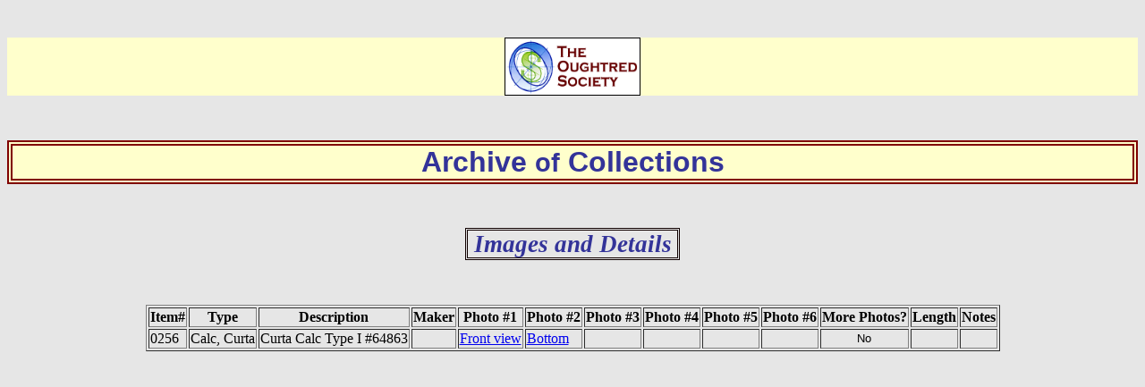

--- FILE ---
content_type: text/html
request_url: https://osgalleries.org/collectors/wyman/singleline.cgi?string=256
body_size: 2638
content:
<HTML><HEAD>
<TITLE>Archive of Collections</TITLE></HEAD> 

</HEAD>
<BODY LANG="en-US" TEXT="#000000" DIR="LTR" STYLE="background:#E6E6E6"> 

<P CLASS="western" ALIGN=CENTER STYLE="margin-bottom: 0in"><BR>
</P>
<P CLASS="western" ALIGN=CENTER STYLE="margin-bottom: 0in; background: #ffffcc">
<FONT COLOR="#000000"><IMG SRC="oslogo.jpg" NAME="graphics1" ALIGN=BOTTOM WIDTH=150 HEIGHT=63 BORDER=1></FONT></P>
<P CLASS="western" STYLE="margin-bottom: 0in"><BR>
</P>

<P CLASS="western" ALIGN=CENTER STYLE="margin-bottom: 0in; background: #ffffcc; border-top: 4.50pt double #800000; border-bottom: 4.50pt double #800000; border-left: 4.50pt double #800000; border-right: 4.50pt double #800000; padding-top: 0in; padding-bottom: 0in; padding-left: 0.06in; padding-right: 0.06in">
<FONT COLOR="#333399"><FONT FACE="Arial"><FONT SIZE=6><B>Archive
</B></FONT></FONT></FONT><FONT COLOR="#333399"><FONT FACE="Arial"><FONT SIZE=4 STYLE="font-size: 22pt"><B>of</B></FONT></FONT></FONT><FONT COLOR="#333399"><FONT FACE="Arial"><FONT SIZE=6><B>
Collections </B></FONT></FONT></FONT>
</P>
<BR><BR>
<P CLASS="western" STYLE="margin-bottom: 0in"><FONT FACE="Arial"><FONT SIZE=7 STYLE="font-size: 48pt">	</FONT></FONT></P>
<P CLASS="western" STYLE="margin-bottom: 0in;margin-left: 2in">   

<center>
<span style="font-family:Times New Roman;font-size:20pt;font-weight: bold;font-style: italic;color:#333399; border-color:#100000;border-style:solid;border-top: 2.50pt double #100000; border-bottom: 2.50pt double #100000; border-left: 2.50pt double #100000; border-right: 2.50pt double #100000; padding-top: 0in; padding-bottom: 0in; padding-left: 0.06in; padding-right: 0.06in">Images and Details</span>
</center>
</P>    <CENTER><BR><BR><TABLE BORDER = 1>
	<TR>
	<TH>Item#</TH><TH>Type</TH><TH>Description</TH><TH>Maker</TH><TH>Photo #1</TH><TH>Photo #2</TH><TH>Photo #3</TH><TH>Photo #4</TH><TH>Photo #5</TH><TH>Photo #6</TH><TH>More Photos?</TH><TH>Length</TH><TH>Notes</TH>
	</TR>
		<TR>
       		<TD>0256</TD><TD><center>Calc, Curta </center></TD><TD><center>Curta Calc Type I #64863 </center></TD><TD><center>  </center></TD>	<TD><a href="Wyman_201-300/Wyman_0256a.jpg">Front view </a></TD><TD><a href="Wyman_201-300/Wyman_0256b.jpg">Bottom </a></TD><TD><a href="Wyman_201-300/Wyman_0256c.jpg">  </a></TD><TD><a href="Wyman_201-300/Wyman_0256d.jpg">  </a></TD><TD><a href="Wyman_201-300/Wyman_0256e.jpg">  </a></TD><TD><a href="Wyman_201-300/Wyman_0256f.jpg">  </a></TD>
		<TD><font size="2" face="Arial"><center>No</center></font></TD><TD><center>  </center></TD><TD><center>  </center></TD>
		 	</TR>
			</TABLE></CENTER></BODY> </HTML>